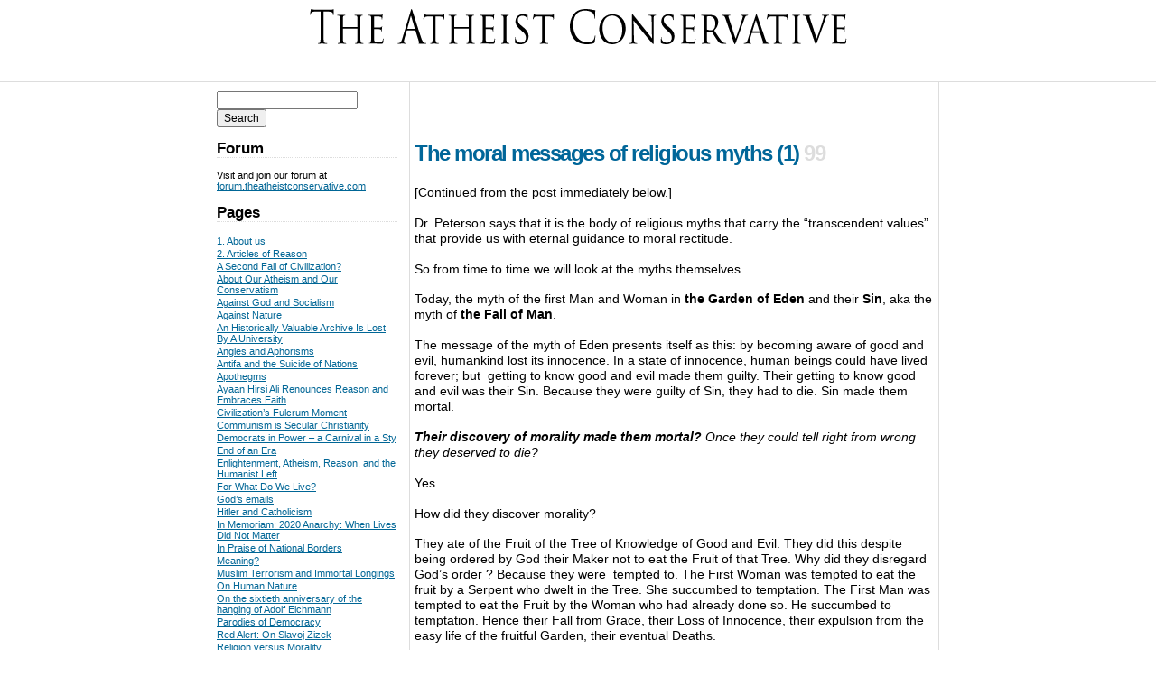

--- FILE ---
content_type: text/html; charset=utf-8
request_url: https://www.google.com/recaptcha/api2/aframe
body_size: 268
content:
<!DOCTYPE HTML><html><head><meta http-equiv="content-type" content="text/html; charset=UTF-8"></head><body><script nonce="7lD1_UdAg2zSAubwjIZ2Jg">/** Anti-fraud and anti-abuse applications only. See google.com/recaptcha */ try{var clients={'sodar':'https://pagead2.googlesyndication.com/pagead/sodar?'};window.addEventListener("message",function(a){try{if(a.source===window.parent){var b=JSON.parse(a.data);var c=clients[b['id']];if(c){var d=document.createElement('img');d.src=c+b['params']+'&rc='+(localStorage.getItem("rc::a")?sessionStorage.getItem("rc::b"):"");window.document.body.appendChild(d);sessionStorage.setItem("rc::e",parseInt(sessionStorage.getItem("rc::e")||0)+1);localStorage.setItem("rc::h",'1769522354619');}}}catch(b){}});window.parent.postMessage("_grecaptcha_ready", "*");}catch(b){}</script></body></html>

--- FILE ---
content_type: text/html; charset=utf-8
request_url: https://disqus.com/embed/comments/?base=default&f=theatheistconservative&t_i=62152%20http%3A%2F%2Ftheatheistconservative.com%2F%3Fp%3D62152&t_u=https%3A%2F%2Ftheatheistconservative.com%2F2017%2F06%2F29%2Fthe-moral-messages-of-religious-myths-1%2F&t_e=The%20moral%20messages%20of%20religious%20myths%20(1)&t_d=The%20Atheist%20Conservative%3A%20%C2%BB%20The%20moral%20messages%20of%20religious%20myths%20(1)&t_t=The%20moral%20messages%20of%20religious%20myths%20(1)&s_o=default
body_size: 5163
content:
<!DOCTYPE html>

<html lang="en" dir="ltr" class="not-supported type-">

<head>
    <title>Disqus Comments</title>

    
    <meta name="viewport" content="width=device-width, initial-scale=1, maximum-scale=1, user-scalable=no">
    <meta http-equiv="X-UA-Compatible" content="IE=edge"/>

    <style>
        .alert--warning {
            border-radius: 3px;
            padding: 10px 15px;
            margin-bottom: 10px;
            background-color: #FFE070;
            color: #A47703;
        }

        .alert--warning a,
        .alert--warning a:hover,
        .alert--warning strong {
            color: #A47703;
            font-weight: bold;
        }

        .alert--error p,
        .alert--warning p {
            margin-top: 5px;
            margin-bottom: 5px;
        }
        
        </style>
    
    <style>
        
        html, body {
            overflow-y: auto;
            height: 100%;
        }
        

        #error {
            display: none;
        }

        .clearfix:after {
            content: "";
            display: block;
            height: 0;
            clear: both;
            visibility: hidden;
        }

        
    </style>

</head>
<body>
    

    
    <div id="error" class="alert--error">
        <p>We were unable to load Disqus. If you are a moderator please see our <a href="https://docs.disqus.com/help/83/"> troubleshooting guide</a>. </p>
    </div>

    
    <script type="text/json" id="disqus-forumData">{"session":{"canModerate":false,"audienceSyncVerified":false,"canReply":true,"mustVerify":false,"recaptchaPublicKey":"6LfHFZceAAAAAIuuLSZamKv3WEAGGTgqB_E7G7f3","mustVerifyEmail":false},"forum":{"aetBannerConfirmation":null,"founder":"450274","twitterName":"","commentsLinkOne":"1 Comment","guidelines":null,"disableDisqusBrandingOnPolls":false,"commentsLinkZero":"0 Comments","disableDisqusBranding":false,"id":"theatheistconservative","createdAt":"2009-07-06T12:57:11.290231","category":null,"aetBannerEnabled":false,"aetBannerTitle":null,"raw_guidelines":null,"initialCommentCount":null,"votingType":null,"daysUnapproveNewUsers":null,"installCompleted":true,"moderatorBadgeText":null,"commentPolicyText":null,"aetEnabled":false,"channel":null,"sort":2,"description":"","organizationHasBadges":true,"newPolicy":true,"raw_description":"","customFont":null,"language":"en","adsReviewStatus":0,"commentsPlaceholderTextEmpty":null,"daysAlive":363,"forumCategory":null,"linkColor":null,"colorScheme":"auto","pk":"150019","commentsPlaceholderTextPopulated":null,"permissions":{},"commentPolicyLink":null,"aetBannerDescription":null,"favicon":{"permalink":"https://disqus.com/api/forums/favicons/theatheistconservative.jpg","cache":"//a.disquscdn.com/1768293611/images/favicon-default.png"},"name":"The Atheist Conservative","commentsLinkMultiple":"{num} Comments","settings":{"threadRatingsEnabled":false,"adsDRNativeEnabled":false,"behindClickEnabled":false,"disable3rdPartyTrackers":false,"adsVideoEnabled":false,"adsProductVideoEnabled":false,"adsPositionBottomEnabled":false,"ssoRequired":false,"contextualAiPollsEnabled":false,"unapproveLinks":false,"adsPositionRecommendationsEnabled":true,"adsEnabled":false,"adsProductLinksThumbnailsEnabled":false,"hasCustomAvatar":false,"organicDiscoveryEnabled":true,"adsProductDisplayEnabled":false,"adsProductLinksEnabled":false,"audienceSyncEnabled":false,"threadReactionsEnabled":false,"linkAffiliationEnabled":false,"adsPositionAiPollsEnabled":false,"disableSocialShare":false,"adsPositionTopEnabled":false,"adsProductStoriesEnabled":false,"sidebarEnabled":false,"adultContent":false,"allowAnonVotes":false,"gifPickerEnabled":true,"mustVerify":true,"badgesEnabled":false,"mustVerifyEmail":true,"allowAnonPost":true,"unapproveNewUsersEnabled":false,"mediaembedEnabled":true,"aiPollsEnabled":false,"userIdentityDisabled":false,"adsPositionPollEnabled":false,"discoveryLocked":false,"validateAllPosts":false,"adsSettingsLocked":false,"isVIP":false,"adsPositionInthreadEnabled":false},"organizationId":114187,"typeface":"auto","url":"http://www.theatheistconservative.com/","daysThreadAlive":363,"avatar":{"small":{"permalink":"https://disqus.com/api/forums/avatars/theatheistconservative.jpg?size=32","cache":"//a.disquscdn.com/1768293611/images/noavatar32.png"},"large":{"permalink":"https://disqus.com/api/forums/avatars/theatheistconservative.jpg?size=92","cache":"//a.disquscdn.com/1768293611/images/noavatar92.png"}},"signedUrl":"http://disq.us/?url=http%3A%2F%2Fwww.theatheistconservative.com%2F&key=EceGkwga592--2ywVWV2pw"}}</script>

    <div id="postCompatContainer"><div class="comment__wrapper"><div class="comment__name clearfix"><img class="comment__avatar" src="https://c.disquscdn.com/uploads/users/9712/9146/avatar92.jpg?1412527114" width="32" height="32" /><strong><a href="">Cogito</a></strong> &bull; 8 years ago
        </div><div class="comment__content"><p>It is remarkable that this divine command theory of morality is still held by so many people.  It is the source of the Ten Commandments and is even acknowledged by Jefferson in the Declaration.</p><p>It is remarkable because Socrates, in the Euthyphro, laid the intellectual groundwork for the rejection of this notion.</p><p>Socrates asks is something right or wrong because the gods commands it to be so, or do the  gods  claim an action to be right or wrong  because it is so in and of itself?  Is murder wrong merely because god declares it to be or is it wrong in and of itself?  A "malum in se" as the Romans called it.<br>If so, than whether an action is morally good or bad is utterly independent of the gods and to say that the gods are the source of morality is rubbish</p></div></div><div class="comment__wrapper"><div class="comment__name clearfix"><img class="comment__avatar" src="https://c.disquscdn.com/uploads/users/9712/9146/avatar92.jpg?1412527114" width="32" height="32" /><strong><a href="">Cogito</a></strong> &bull; 8 years ago
        </div><div class="comment__content"><p>Another superb analysis by Jillian.  Thank you.</p><p>You say that the Biblical moral lesson to be learned is "You must not disobey God".</p><p>This demonstrates the fundamental similarity between Judaism, Christianity, and islam - morality consists of total, unquestioning submission to the deity.</p><p>You must not disobey God<br>You must not disobey God</p></div></div><div class="comment__wrapper"><div class="comment__name clearfix"><img class="comment__avatar" src="//a.disquscdn.com/1768293611/images/noavatar92.png" width="32" height="32" /><strong><a href="">liz</a></strong> &bull; 8 years ago
        </div><div class="comment__content"><p>Good point. The difference is really just the degree to which that submission is required, and the degree of punishment meted out for disobedience. <br>Which both differ between the religions mainly to the degree they've been influenced by Enlightenment values. Jewish and Christian cultures have been the most influenced, and are therefore the least demanding. Islamic ones have had virtually none, and are therefore the most demanding of obedience, and the most barbaric.</p></div></div><div class="comment__wrapper"><div class="comment__name clearfix"><img class="comment__avatar" src="https://c.disquscdn.com/uploads/users/9712/9146/avatar92.jpg?1412527114" width="32" height="32" /><strong><a href="">Cogito</a></strong> &bull; 8 years ago
        </div><div class="comment__content"><p>Yes I agree.  Judaism and Christianity have been tamed by the Enlightenment, but their underlying principle is still undying and unquestioning devotion to their gods.<br>islam is beyond the reach of decency</p></div></div><div class="comment__wrapper"><div class="comment__name clearfix"><img class="comment__avatar" src="https://c.disquscdn.com/uploads/users/1269/2699/avatar92.jpg?1707015574" width="32" height="32" /><strong><a href="">Animal</a></strong> &bull; 8 years ago
        </div><div class="comment__content"><p>Extra credit question:  In the myth of the Fall described here, between God and the Serpent - which one lied to Adam and Eve, and which one told them the truth?</p></div></div><div class="comment__wrapper"><div class="comment__name clearfix"><img class="comment__avatar" src="https://c.disquscdn.com/uploads/users/54/754/avatar92.jpg?1421213282" width="32" height="32" /><strong><a href="">Jillian Becker </a></strong> &bull; 8 years ago
        </div><div class="comment__content"><p>God tells them that on the day they eat that fruit they will surely die. They didn't die on that day -  but, okay, allowing a little leeway, they became mortal, they became destined to die. But weren't they supposed not to know what death was until they ate the fruit? So when God told them not to eat it because on that day they would die, how did he expected them to know what he was talking about?</p><p>The talking snake tells Eve it is not true that they would die if they ate the fruit. It says they will "become like gods". They ate, they didn't become like gods, they did become destined to die, so the snake was lying.</p><p>A good bit is when God becomes a tailor. Because the man and woman become conscious of their nakedness and ashamed of it (part of knowing evil one gathers), God himself makes garments out of skins for them to wear. What skins? Presumably animal skins. Did he have a few left over after making the animals? Spare body parts? Or did he kill an animal or two in the garden and skin them?</p><p>It is a very naive story. God having his Pelosi moments?</p></div></div><div class="comment__wrapper"><div class="comment__name clearfix"><img class="comment__avatar" src="//a.disquscdn.com/1768293611/images/noavatar92.png" width="32" height="32" /><strong><a href="">Progs Are Mentally Incompetent</a></strong> &bull; 8 years ago
        </div><div class="comment__content"><p>I've read somewhere that the literal translation of the "in that day you shall die" bit is actually "and so dying you shall die." It reinforces your point that it meant that they would become mortal, not that they would drop dead within 24 hours of eating the fruit.</p></div></div><div class="comment__wrapper"><div class="comment__name clearfix"><img class="comment__avatar" src="https://c.disquscdn.com/uploads/users/54/754/avatar92.jpg?1421213282" width="32" height="32" /><strong><a href="">Jillian Becker </a></strong> &bull; 8 years ago
        </div><div class="comment__content"><p>Thank you for that, Bruce.</p><p>So I know you do not need convincing, but I will add these other arguments.</p><p>No one transmitting the story by word of mouth or  writing it down could want to suggest that God meant they would drop dead on that very day, since the myth is intended to describe the origins of an existing and continuing human race, and to explain to it, at any point in its history, why human beings are suffering, sinful, punished, and mortal. It is the first act of a long drama. It cannot end abruptly when it has barely begun, so God the dramatist cannot be made to say it will end abruptly.</p><p>The assumption that the Fall BROUGHT death is essential to Christianity. "Since by man came death,  by man came also the resurrection of the dead. For as in Adam all die, even so in Christ shall all be made alive." (1. Cor. 15:2, 22.)</p><p>St. Paul couldn't have made up his story of Christ the Redeemer if there wasn't a doctrine that Man needed redeeming. From what did Man need redeeming? From "sin and death". The Fall was the fall from innocence, after which Man was condemned to death. That is a given of Judaism, Christianity, and many other belief systems. (Judaism of course does not believe that "Christ" redeemed mankind.)</p></div></div><div class="comment__wrapper"><div class="comment__name clearfix"><img class="comment__avatar" src="//a.disquscdn.com/1768293611/images/noavatar92.png" width="32" height="32" /><strong><a href="">liz</a></strong> &bull; 8 years ago
        </div><div class="comment__content"><p>Good question - "why is it a sin to know the difference between good and evil?"  Apparently the human race was just supposed to spend eternity in a happy bubble of ignorance, waiting for God to direct their every thought, word and action like puppets, unable to think one thought for themselves.</p></div></div><div class="comment__wrapper"><div class="comment__name clearfix"><img class="comment__avatar" src="//a.disquscdn.com/1768293611/images/noavatar92.png" width="32" height="32" /><strong><a href="">Progs Are Mentally Incompetent</a></strong> &bull; 8 years ago
        </div><div class="comment__content"><p>Given the behavior of the "god" of the Bible, I suspect the answer might well be that it's a "sin" because knowing the difference between good and evil would allow you to realize YHWH would be evil. Or at the very least capricious and that he enjoys playing mind games with us poor mortals.</p></div></div><div class="comment__wrapper"><div class="comment__name clearfix"><img class="comment__avatar" src="//a.disquscdn.com/1768293611/images/noavatar92.png" width="32" height="32" /><strong><a href="">liz</a></strong> &bull; 8 years ago
        </div><div class="comment__content"><p>Yes, it's actually very revealing of the primitive mentality of those who came up with that story, and all the other stories of God's dealings with mankind. To them, a dictatorial authoritarian was what you expected in a leader, as was abject submission to his dictates, no matter how arbitrary. To their minds, this was normal behavior.</p></div></div></div>


    <div id="fixed-content"></div>

    
        <script type="text/javascript">
          var embedv2assets = window.document.createElement('script');
          embedv2assets.src = 'https://c.disquscdn.com/embedv2/latest/embedv2.js';
          embedv2assets.async = true;

          window.document.body.appendChild(embedv2assets);
        </script>
    



    
</body>
</html>
